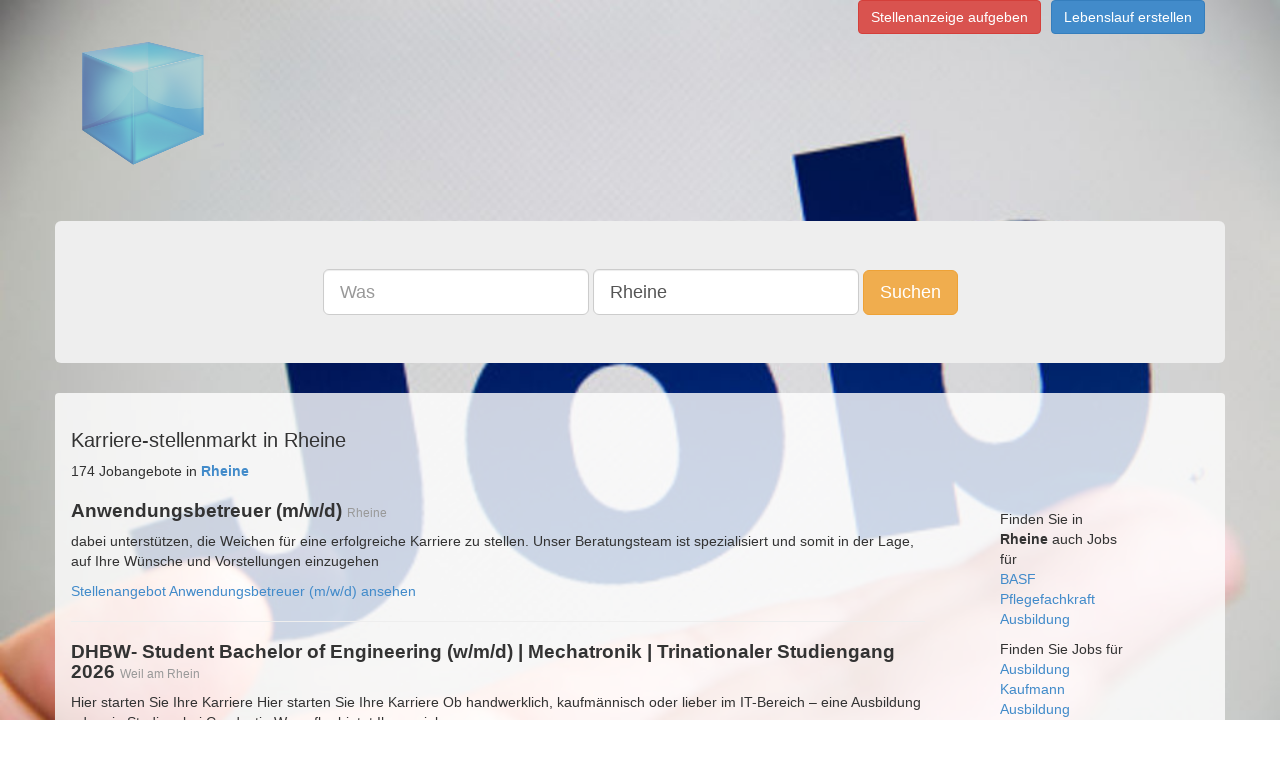

--- FILE ---
content_type: text/html;charset=UTF-8
request_url: https://www.abc-karriere.de/Jobangebote-in-Rheine
body_size: 7694
content:
      <!DOCTYPE html>
<html lang="de">
  <head>
<!-- Google Tag Manager -->
<script>(function(w,d,s,l,i){w[l]=w[l]||[];w[l].push({'gtm.start':
new Date().getTime(),event:'gtm.js'});var f=d.getElementsByTagName(s)[0],
j=d.createElement(s),dl=l!='dataLayer'?'&l='+l:'';j.async=true;j.src=
'https://www.googletagmanager.com/gtm.js?id='+i+dl;f.parentNode.insertBefore(j,f);
})(window,document,'script','dataLayer','GTM-5N3QFW2');</script>
<!-- End Google Tag Manager -->
        <title> Karriere-stellenmarkt in Rheine  </title>
        <meta name="description" content="Sie suchen eine Stelle in Rheine? Finden Sie aktuelle Stellenangebote in Rheine!">
        <meta charset="utf-8">
    <meta http-equiv="X-UA-Compatible" content="IE=edge">
    <meta http-equiv="content-type" content="text/html; charset=utf-8">
    <meta name="viewport" content="width=device-width, initial-scale=1">
	<meta name="author" content="Abc-karriere.de">
	<meta name="content-language" content="deutsch, de, at, ch, german">
	<meta name="keywords" content="Jobs, Karriere, Stellenanzeigen, joboter, Stellenangebote, Festanstellung, Freie Mitarbeit, Arbeit">
	<meta name="revisit-after" content="3 days">
	<meta name="date" content="2016-05-04">
	<meta name="created" content="2016-05-04">
	<meta name="expires" content="3600">
	<meta name="generator" content="Jobboerse Stellenmarkt">
	<meta name="copyright" content="Multiposting Ltd.">
	<meta name="type" content="long distance">
	<meta name="use" content="communications">
	<meta name="resource-type" content="document">
	<meta name="page-topic" content="Jobs und Stellenangebote">
	<meta name="page-typ" content="Jobs und Stellenangebote">
	<meta name="distribution" content="jobs, suchmaschine">
	<meta name="robots" content="index, follow, all">
    <!-- Bootstrap -->
    <link href="/css/bootstrap.min.css" rel="stylesheet">
    <!-- HTML5 Shim and Respond.js IE8 support of HTML5 elements and media queries -->
    <!-- WARNING: Respond.js doesn't work if you view the page via file:// -->
    <!--[if lt IE 9]>
      <script src="/js/html5shiv-3.7.0.js"></script>
      <script src="/js/respond-1.4.2.min.js"></script>
    <![endif]-->
    <link rel="stylesheet" type="text/css" href="/css/main.css" />
  
    <link rel="next" href="/Jobangebote-in-Rheine?pageID=2" />
  <link rel="last" href="/Jobangebote-in-Rheine?pageID=4" />
  <link rel="canonical" href="/Jobangebote-in-Rheine" />
  </head>
  <body>
<!-- Google Tag Manager (noscript) -->
<noscript><iframe src="https://www.googletagmanager.com/ns.html?id=GTM-5N3QFW2"
height="0" width="0" style="display:none;visibility:hidden"></iframe></noscript>
<!-- End Google Tag Manager (noscript) -->
    <div class="container">
      <div class="pull-right">
        <ul class="list-inline">
          <li><a class="btn btn-danger" href="https://anzeigenmanager.com/">Stellenanzeige aufgeben</a></li><li><a href="https://www.stellenmarkt.de/register-bewerber" class="btn btn-primary">Lebenslauf erstellen</a></li>
		          </ul>
      </div>
      <div class="row">
        <div class="">
          <div class="img-logo-container"><a href="/" class="img-logo"><span class="text-hide">Abc-karriere.de</span></a></div>
        </div>
      </div>
      <div class="row" >
        <div class="jumbotron ">
          <div class="row searchsticky" id="sticky-form">
            <div class="text-center">
              <form class="form-inline hidden-xs" method="get" id="search" action="/search">
                <div class="form-group"><input type="text" id="q" value="" placeholder="Was" class="form-control input-lg" name="q" /></div>
                <div class="form-group"><input type="text" id="loc" value="Rheine" placeholder="Wo" class="form-control input-lg" name="loc" /></div>
                <button id="submit" value="Suchen" class="btn btn-warning btn-lg" name="submit">Suchen</button>
              </form>
              <div class="row visible-xs">
                <form class="form-inline visible-xs" method="get" id="search-xs" action="/search">
                  <div class="form-group">
                    <div class="col-xs-5">
                      <input type="text" id="q" value="" placeholder="Was" class="form-control input-sm" name="q" />
                    </div>
                    <div class="col-xs-5">
                      <input type="text" id="loc" value="Rheine" placeholder="Wo" class="form-control input-sm" name="loc" />
                    </div>
                    <div class="col-xs-2">
                      <button id="submit" value="Suchen" class="btn btn-warning btn-sm" name="submit"><span class=" glyphicon glyphicon-search" aria-hidden="true"></span></button>
                    </div>
                  </div>
                </form>
              </div>
            </div>
          </div>
        </div>
      </div>
      <div id="mcontent" class="row">
        <div id="mcontentpanel" class="container panel panel-default">
          <div class="panel-body">
            <div class="">
  <div class="row"><h1>Karriere-stellenmarkt in Rheine</h1></div>
  <div class="row">
    <div class="col-md-9">
      <div class="row">
        174 Jobangebote in <a href="/Jobangebote-in-Rheine"><strong>Rheine</strong></a>
                  <div class="">
  <h2><strong>Anwendungsbetreuer (m/w/d)</strong> <small>Rheine</small></h2>
  <div class="_row">
    <div class="_col-md-10">
                                            <p> dabei unterstützen, die Weichen für eine erfolgreiche Karriere zu stellen. Unser Beratungsteam ist spezialisiert und somit in der Lage, auf Ihre Wünsche und Vorstellungen einzugehen</p>
                  </div>
  </div>
  <a href="https://www.stellenmarkt.de/anzeige26267521.html" rel="nofollow" target="_blank">Stellenangebot Anwendungsbetreuer (m/w/d) ansehen</a>
</div>
<hr/>                  <div class="">
  <h2><strong>DHBW- Student Bachelor of Engineering (w/m/d) | Mechatronik | Trinationaler Studiengang 2026</strong> <small>Weil am Rhein</small></h2>
  <div class="_row">
    <div class="_col-md-10">
                                            <p>Hier starten Sie Ihre Karriere


Hier starten Sie Ihre Karriere


Ob handwerklich, kaufmännisch oder lieber im IT-Bereich – eine Ausbildung oder ein Studium bei Conductix-Wampfler bietet Ihnen viele</p>
                  </div>
  </div>
  <a href="https://recruiting.de.conductix.com/r/z0063rmthhh9itb/DHBW-+Student+Bachelor+of+Engineering+wmd+%7C+Mechatronik+%7C+Trinationaler+Studiengang+2026/79576/Weil+am+Rhein" rel="nofollow" target="_blank">Stellenangebot DHBW- Student Bachelor of Engineering (w/m/d) | Mechatronik | Trinationaler Studiengang 2026 ansehen</a>
</div>
<hr/>                  <div class="">
  <h2><strong>Auszubildenden Konstruktionsmechaniker (w/m/d) 2026</strong> <small>Weil am Rhein</small></h2>
  <div class="_row">
    <div class="_col-md-10">
                                            <p>Hier starten Sie Ihre Karriere


Hier starten Sie Ihre Karriere


Ob handwerklich, kaufmännisch oder lieber im IT-Bereich – eine Ausbildung bei Conductix-Wampfler bietet Ihnen viele Möglichkeiten</p>
                  </div>
  </div>
  <a href="https://recruiting.de.conductix.com/r/z008k09v81l4dpg/Auszubildenden+Konstruktionsmechaniker+wmd+2026/79576/Weil+am+Rhein" rel="nofollow" target="_blank">Stellenangebot Auszubildenden Konstruktionsmechaniker (w/m/d) 2026 ansehen</a>
</div>
<hr/>                  <div class="">
  <h2><strong>Auszubildenden Fachkraft für Lagerlogistik (w/m/d) 2026</strong> <small>Weil am Rhein</small></h2>
  <div class="_row">
    <div class="_col-md-10">
                                            <p>Hier starten Sie Ihre Karriere


Hier starten Sie Ihre Karriere


Ob handwerklich, kaufmännisch oder lieber im IT-Bereich – eine Ausbildung bei Conductix-Wampfler bietet Ihnen viele Möglichkeiten</p>
                  </div>
  </div>
  <a href="https://recruiting.de.conductix.com/r/z02bvgr1p3qwrpg/Auszubildenden+Fachkraft+f%C3%BCr+Lagerlogistik+wmd+2026/79576/Weil+am+Rhein" rel="nofollow" target="_blank">Stellenangebot Auszubildenden Fachkraft für Lagerlogistik (w/m/d) 2026 ansehen</a>
</div>
<hr/>                  <div class="">
  <h2><strong>DHBW- Student Bachelor of Engineering (w/m/d) | Wirtschaftsingenieurwesen 2026</strong> <small>Weil am Rhein</small></h2>
  <div class="_row">
    <div class="_col-md-10">
                                            <p>Hier starten Sie Ihre Karriere


Hier starten Sie Ihre Karriere


Ob handwerklich, kaufmännisch oder lieber im IT-Bereich – eine Ausbildung oder ein Studium bei Conductix-Wampfler bietet Ihnen viele</p>
                  </div>
  </div>
  <a href="https://recruiting.de.conductix.com/r/z10ojuyh8bh14sb/DHBW-+Student+Bachelor+of+Engineering+wmd+%7C+Wirtschaftsingenieurwesen+2026/79576/Weil+am+Rhein" rel="nofollow" target="_blank">Stellenangebot DHBW- Student Bachelor of Engineering (w/m/d) | Wirtschaftsingenieurwesen 2026 ansehen</a>
</div>
<hr/>                  <div class="">
  <h2><strong>DHBW- Student Bachelor of Engineering (w/m/d) | Maschinenbau 2026</strong> <small>Weil am Rhein</small></h2>
  <div class="_row">
    <div class="_col-md-10">
                                            <p>Hier starten Sie Ihre Karriere


Hier starten Sie Ihre Karriere


Ob handwerklich, kaufmännisch oder lieber im IT-Bereich – eine Ausbildung oder ein Studium bei Conductix-Wampfler bietet Ihnen viele</p>
                  </div>
  </div>
  <a href="https://recruiting.de.conductix.com/r/z02ifs3xo3m957m/DHBW-+Student+Bachelor+of+Engineering+wmd+%7C+Maschinenbau+2026/79576/Weil+am+Rhein" rel="nofollow" target="_blank">Stellenangebot DHBW- Student Bachelor of Engineering (w/m/d) | Maschinenbau 2026 ansehen</a>
</div>
<hr/>                  <div class="">
  <h2><strong>Auszubildenden Zerspanungsmechaniker (w/m/d) 2026</strong> <small>Weil am Rhein</small></h2>
  <div class="_row">
    <div class="_col-md-10">
                                            <p>Hier starten Sie Ihre Karriere


Hier starten Sie Ihre Karriere


Ob handwerklich, kaufmännisch oder lieber im IT-Bereich – eine Ausbildung bei Conductix-Wampfler bietet Ihnen viele Möglichkeiten</p>
                  </div>
  </div>
  <a href="https://recruiting.de.conductix.com/r/z10hqa0gr6oamkl/Auszubildenden+Zerspanungsmechaniker+wmd+2026/79576/Weil+am+Rhein" rel="nofollow" target="_blank">Stellenangebot Auszubildenden Zerspanungsmechaniker (w/m/d) 2026 ansehen</a>
</div>
<hr/>                  <div class="">
  <h2><strong>Auszubildenden Technische/r Produktdesigner/in (w/m/d) 2026</strong> <small>Weil am Rhein</small></h2>
  <div class="_row">
    <div class="_col-md-10">
                                            <p>Hier starten Sie Ihre Karriere


Hier starten Sie Ihre Karriere


Ob handwerklich, kaufmännisch oder lieber im IT-Bereich – eine Ausbildung bei Conductix-Wampfler bietet Ihnen viele Möglichkeiten</p>
                  </div>
  </div>
  <a href="https://recruiting.de.conductix.com/r/z129db1impnep3r/Auszubildenden+Technischer+Produktdesignerin+wmd+2026/79576/Weil+am+Rhein" rel="nofollow" target="_blank">Stellenangebot Auszubildenden Technische/r Produktdesigner/in (w/m/d) 2026 ansehen</a>
</div>
<hr/>                  <div class="">
  <h2><strong>DHBW- Student Bachelor of Science (w/m/d) Fachrichtung Wirtschaftsinformatik - Application Management 2026</strong> <small>Weil am Rhein</small></h2>
  <div class="_row">
    <div class="_col-md-10">
                                            <p> Gruppe in mehr als 50 Ländern vertreten.

Hier starten Sie Ihre Karriere



Ob handwerklich, kaufmännisch oder lieber im IT-Bereich – eine Ausbildung oder ein Studium bei Conductix-Wampfler bietet</p>
                  </div>
  </div>
  <a href="https://recruiting.de.conductix.com/r/z117lpi65g8jwmn/DHBW-+Student+Bachelor+of+Science+wmd+Fachrichtung+Wirtschaftsinformatik+-+Application+Management+2026/79576/Weil+am+Rhein" rel="nofollow" target="_blank">Stellenangebot DHBW- Student Bachelor of Science (w/m/d) Fachrichtung Wirtschaftsinformatik - Application Management 2026 ansehen</a>
</div>
<hr/>                  <div class="">
  <h2><strong>Anwendungsbetreuer (m/w/d)</strong> <small>Rheine</small></h2>
  <div class="_row">
    <div class="_col-md-10">
                                            <p> dabei unterstützen, die Weichen für eine erfolgreiche Karriere zu stellen. Unser Beratungsteam ist spezialisiert und somit in der Lage, auf Ihre Wünsche und Vorstellungen einzugehen</p>
                  </div>
  </div>
  <a href="https://www.hays.de/jobsuche/t01?prospectId=7c3a4b87-fffd-4233-ba7c-20aa3f9abf56" rel="nofollow" target="_blank">Stellenangebot Anwendungsbetreuer (m/w/d) ansehen</a>
</div>
<hr/>                  <div class="">
  <h2><strong>Verfahrensmechaniker (gn) Kunststoff</strong> <small>Rheine</small></h2>
  <div class="_row">
    <div class="_col-md-10">
                                            <p>) Kunststofftechnik. Werden Sie Teil unseres dynamischen Teams und starten Sie Ihre Karriere in einem innovativen Umfeld, in dem Ihre Fähigkeiten geschätzt werden.

Unser Angebot an Sie:


Bei uns erhalten</p>
                  </div>
  </div>
  <a href="https://www.manpower.de/de/job/aWJHc4AXMfB56cNk8e@3tAAAAIY?utm_source=stellenmarktde_netzwerk&amp;jobreference=pfs_VhJD6AopKkoAAG8tW8AAABF_aWJHc4AXMfB56cNk8e@3tAAAAIY" rel="nofollow" target="_blank">Stellenangebot Verfahrensmechaniker (gn) Kunststoff ansehen</a>
</div>
<hr/>                  <div class="">
  <h2><strong>Fachlagerist m/w/d</strong> <small>Rheine</small></h2>
  <div class="_row">
    <div class="_col-md-10">
                                            <p> zu arbeitenStarte deine Karriere! Klicke einfach &quot;JETZT BEWERBEN&quot;! 

Du hast Fragen? Kontaktiere Pascal per WhatsApp (0171-4794274), schreib eine Mail (celle@activenow-jobs.de) oder ruf an (05141-2995560), ganz</p>
                  </div>
  </div>
  <a href="https://activenow-jobs.de/stellenangebot/external/aXCerZcIat3lVaAbzG9maQAABdc?jobboard=stellenmarktde_netzwerk&amp;jobreference=pfs_XO4kPH8AAQEAAAsQCeQAAAAL_aXCerZcIat3lVaAbzG9maQAABdc" rel="nofollow" target="_blank">Stellenangebot Fachlagerist m/w/d ansehen</a>
</div>
<hr/>                  <div class="">
  <h2><strong>Monteur (m/w/d) – Bereich Baumaschinen Customizing</strong> <small>Stockstadt am Rhein</small></h2>
  <div class="_row">
    <div class="_col-md-10">
                                            <p> karriere@kiesel.net Moritz Seybel Recruiting T +49 751 50 04 0 karriere@kiesel.net Wir bevorzugen die Bewerbung über unser Bewerbungsformular. Alternativ können Sie sich auch per Video über WhatsApp Business</p>
                  </div>
  </div>
  <a href="https://www.stellenmarkt.de/anzeige26231544.html" rel="nofollow" target="_blank">Stellenangebot Monteur (m/w/d) – Bereich Baumaschinen Customizing ansehen</a>
</div>
<hr/>                  <div class="">
  <h2><strong>Duales Studium BWL - Handel (B.A.) für 2026 (m/w/d)</strong> <small>Stockstadt am Rhein</small></h2>
  <div class="_row">
    <div class="_col-md-10">
                                            <p> Ausbildungsvergütung: 1. Lehrjahr: 1.050,00 € 2. Lehrjahr: 1.100,00 € 3. Lehrjahr: 1.150,00 € Unsere Benefits Kostenlose Unterbringung Karriere Coaching Abschlussfeier Mitarbeit an Projekten Übernahme</p>
                  </div>
  </div>
  <a href="https://www.stellenmarkt.de/anzeige26238228.html" rel="nofollow" target="_blank">Stellenangebot Duales Studium BWL - Handel (B.A.) für 2026 (m/w/d) ansehen</a>
</div>
<hr/>                  <div class="">
  <h2><strong>Ausbildung zum/r Kaufmann/-frau im Groß- und Außenhandelsmanagement für 2026 (m/w/d)</strong> <small>Stockstadt am Rhein</small></h2>
  <div class="_row">
    <div class="_col-md-10">
                                            <p> Benefits Kostenlose Unterbringung Karriere Coaching Abschlussfeier Mitarbeit an Projekten Übernahme der Studiengebühren Kompetente Ausbilder Digitales Lernen Onboarding: Kiesel Azubi Days Hast Du Fragen</p>
                  </div>
  </div>
  <a href="https://www.stellenmarkt.de/anzeige26238465.html" rel="nofollow" target="_blank">Stellenangebot Ausbildung zum/r Kaufmann/-frau im Groß- und Außenhandelsmanagement für 2026 (m/w/d) ansehen</a>
</div>
<hr/>                  <div class="">
  <h2><strong>Trainee Vertrieb (m/w/d)</strong> <small>Stockstadt am Rhein</small></h2>
  <div class="_row">
    <div class="_col-md-10">
                                            <p> Wissen im Vertrieb aufzubauen und deine Fähigkeiten weiterzuentwickeln. In unserem Traineeprogramm wirst du umfassend auf eine erfolgreiche Karriere im Vertrieb vorbereitet. Von der Analyse des Marktes</p>
                  </div>
  </div>
  <a href="https://www.stellenmarkt.de/anzeige26272074.html" rel="nofollow" target="_blank">Stellenangebot Trainee Vertrieb (m/w/d) ansehen</a>
</div>
<hr/>                  <div class="">
  <h2><strong>(Senior) Product Manager (m/w/d)</strong> <small>Monheim am Rhein</small></h2>
  <div class="_row">
    <div class="_col-md-10">
                                            <p> ausschreiben. Die hohe Personalnachfrage eröffnet spannende Möglichkeiten für engagierte Fach- und Führungskräfte, um sich beruflich zu entwickeln und an der eigenen Karriere zu arbeiten. Als spezialisierte</p>
                  </div>
  </div>
  <a href="https://www.stellenmarkt.de/anzeige26226735.html" rel="nofollow" target="_blank">Stellenangebot (Senior) Product Manager (m/w/d) ansehen</a>
</div>
<hr/>                  <div class="">
  <h2><strong>Duales Studium Wirtschaftsingenieurwesen - Maschinenbau - Technischer Vertrieb (B.Eng.) für 2026 (m/w/d)</strong> <small>Stockstadt am Rhein</small></h2>
  <div class="_row">
    <div class="_col-md-10">
                                            <p>: 1.150,00 € Unsere Benefits Kostenlose Unterbringung Karriere Coaching Abschlussfeier Mitarbeit an Projekten Übernahme der Studiengebühren Kompetente Ausbilder Digitales Lernen Onboarding: Kiesel Azubi Days</p>
                  </div>
  </div>
  <a href="https://www.stellenmarkt.de/anzeige26238464.html" rel="nofollow" target="_blank">Stellenangebot Duales Studium Wirtschaftsingenieurwesen - Maschinenbau - Technischer Vertrieb (B.Eng.) für 2026 (m/w/d) ansehen</a>
</div>
<hr/>                  <div class="">
  <h2><strong>Vorführer / Baumaschinenführer (m/w/d)</strong> <small>Stockstadt am Rhein</small></h2>
  <div class="_row">
    <div class="_col-md-10">
                                            <p> Zertifizierung Moderne Servicefahrzeuge Haben Sie Fragen? Anna-Patricia Limberg Recruiting T +49 751 50 04 0 karriere@kiesel.net Moritz Seybel Recruiting T +49 751 50 04 0 karriere@kiesel.net Wir bevorzugen</p>
                  </div>
  </div>
  <a href="https://www.stellenmarkt.de/anzeige26251037.html" rel="nofollow" target="_blank">Stellenangebot Vorführer / Baumaschinenführer (m/w/d) ansehen</a>
</div>
<hr/>                  <div class="">
  <h2><strong>Aushilfe im Bereich Eventlocation (m/w/d)</strong> <small>Stockstadt am Rhein</small></h2>
  <div class="_row">
    <div class="_col-md-10">
                                            <p> Haben Sie Fragen? Anna-Patricia Limberg Recruiting T +49 751 50 04 0 karriere@kiesel.net Moritz Seybel Recruiting T +49 751 50 04 0 karriere@kiesel.net Wir bevorzugen die Bewerbung über unser Bewerbungsformular</p>
                  </div>
  </div>
  <a href="https://www.stellenmarkt.de/anzeige26260261.html" rel="nofollow" target="_blank">Stellenangebot Aushilfe im Bereich Eventlocation (m/w/d) ansehen</a>
</div>
<hr/>                  <div class="">
  <h2><strong>Teamleiter (m/w/d) Garantieabteilung</strong> <small>Stockstadt am Rhein</small></h2>
  <div class="_row">
    <div class="_col-md-10">
                                            <p>-Patricia Limberg Recruiting T +49 751 50 04 0 karriere@kiesel.net Moritz Seybel Recruiting T +49 751 50 04 0 karriere@kiesel.net Wir bevorzugen die Bewerbung über unser Bewerbungsformular. Alternativ</p>
                  </div>
  </div>
  <a href="https://www.stellenmarkt.de/anzeige26254260.html" rel="nofollow" target="_blank">Stellenangebot Teamleiter (m/w/d) Garantieabteilung ansehen</a>
</div>
<hr/>                  <div class="">
  <h2><strong>Kaufmännischer Mitarbeiter (m/w/d) Aftersales</strong> <small>Stockstadt am Rhein</small></h2>
  <div class="_row">
    <div class="_col-md-10">
                                            <p> karriere@kiesel.net Moritz Seybel Recruiting T +49 751 50 04 0 karriere@kiesel.net Wir bevorzugen die Bewerbung über unser Bewerbungsformular. Alternativ können Sie sich auch per Video über WhatsApp Business</p>
                  </div>
  </div>
  <a href="https://www.stellenmarkt.de/anzeige26256034.html" rel="nofollow" target="_blank">Stellenangebot Kaufmännischer Mitarbeiter (m/w/d) Aftersales ansehen</a>
</div>
<hr/>                  <div class="">
  <h2><strong>Duales Studium Messe-, Kongress- und Eventmanagement</strong> <small>Stockstadt am Rhein</small></h2>
  <div class="_row">
    <div class="_col-md-10">
                                            <p>: 1.100,00 € 3. Lehrjahr: 1.150,00 € Unsere Benefits Kostenlose Unterbringung Karriere Coaching Abschlussfeier Mitarbeit an Projekten Übernahme der Studiengebühren Kompetente Ausbilder Digitales Lernen</p>
                  </div>
  </div>
  <a href="https://www.stellenmarkt.de/anzeige26270630.html" rel="nofollow" target="_blank">Stellenangebot Duales Studium Messe-, Kongress- und Eventmanagement ansehen</a>
</div>
<hr/>                  <div class="">
  <h2><strong>Servicetechniker (m/w/d) im Innen- und Außendienst</strong> <small>Stockstadt am Rhein</small></h2>
  <div class="_row">
    <div class="_col-md-10">
                                            <p> Recruiting T +49 751 50 04 0 karriere@kiesel.net Moritz Seybel Recruiting T +49 751 50 04 0 karriere@kiesel.net Wir bevorzugen die Bewerbung über unser Bewerbungsformular. Alternativ können Sie sich auch per</p>
                  </div>
  </div>
  <a href="https://www.stellenmarkt.de/anzeige26159299.html" rel="nofollow" target="_blank">Stellenangebot Servicetechniker (m/w/d) im Innen- und Außendienst ansehen</a>
</div>
<hr/>                  <div class="">
  <h2><strong>Werkstattmonteur (m/w/d)</strong> <small>Stockstadt am Rhein</small></h2>
  <div class="_row">
    <div class="_col-md-10">
                                            <p>) Haben Sie Fragen? Anna-Patricia Limberg Recruiting T +49 751 50 04 0 karriere@kiesel.net Moritz Seybel Recruiting T +49 751 50 04 0 karriere@kiesel.net Wir bevorzugen die Bewerbung über unser Bewerbungsformular</p>
                  </div>
  </div>
  <a href="https://www.stellenmarkt.de/anzeige26206408.html" rel="nofollow" target="_blank">Stellenangebot Werkstattmonteur (m/w/d) ansehen</a>
</div>
<hr/>                  <div class="">
  <h2><strong>Sales Manager Event (m/w/d)</strong> <small>Stockstadt am Rhein</small></h2>
  <div class="_row">
    <div class="_col-md-10">
                                            <p> (privat &amp; geschäftlich) Parkplätze Urlaubsanspruch 30 Tage Akademie Kurze Entscheidungswege Haben Sie Fragen? Anna-Patricia Limberg Recruiting T +49 751 50 04 0 karriere@kiesel.net Moritz Seybel Recruiting</p>
                  </div>
  </div>
  <a href="https://www.stellenmarkt.de/anzeige26130121.html" rel="nofollow" target="_blank">Stellenangebot Sales Manager Event (m/w/d) ansehen</a>
</div>
<hr/>                  <div class="">
  <h2><strong>Gruppenleiter Commercial Contract Manager</strong> <small>Boppard, Rhein</small></h2>
  <div class="_row">
    <div class="_col-md-10">
                                            <p>Karriere mit Mehrwert – Deine Benefits Attraktives Gehaltspaket Tarifvertrag Metall- und Elektroindustrie Betriebliche Altersvorsorge 30 Urlaubstage, verschiedene Sonderfreistellungen, Flexible</p>
                  </div>
  </div>
  <a href="https://www.stellenmarkt.de/anzeige26275232.html" rel="nofollow" target="_blank">Stellenangebot Gruppenleiter Commercial Contract Manager ansehen</a>
</div>
<hr/>                  <div class="">
  <h2><strong>Ausbildung zum Kaufmann im Einzelhandel (m/w/d) - Schwerpunkt Zoofachhandel</strong> <small>Weil am Rhein, DE</small></h2>
  <div class="_row">
    <div class="_col-md-10">
                                            <p> Karriere- und Qualifizierungsmöglichkeiten in der gesamten Dehner-Gruppe. Mehr als ein grüner Daumen – Dein Profil in der Ausbildung zum Kaufmann im Einzelhandel (m/w/d) – Schwerpunkt Zoofachhandel: Du hast</p>
                  </div>
  </div>
  <a href="https://www.stellenmarkt.de/anzeige26229759.html" rel="nofollow" target="_blank">Stellenangebot Ausbildung zum Kaufmann im Einzelhandel (m/w/d) - Schwerpunkt Zoofachhandel ansehen</a>
</div>
<hr/>                  <div class="">
  <h2><strong>Ausbildung zum Kaufmann im Einzelhandel (m/w/d) - Schwerpunkt Garten-Center</strong> <small>Weil am Rhein, DE</small></h2>
  <div class="_row">
    <div class="_col-md-10">
                                            <p>. Rosige Aussichten: Nach Deinem erfolgreichen Abschluss erwarten Dich in Deinem beruflichen Zuhause diverse Karriere- und Qualifizierungsmöglichkeiten in der gesamten Dehner-Gruppe. Mehr als ein grüner</p>
                  </div>
  </div>
  <a href="https://www.stellenmarkt.de/anzeige26229761.html" rel="nofollow" target="_blank">Stellenangebot Ausbildung zum Kaufmann im Einzelhandel (m/w/d) - Schwerpunkt Garten-Center ansehen</a>
</div>
<hr/>                  <div class="">
  <h2><strong>SPS-Programmierer (m/w/d)</strong> <small>Koblenz am Rhein</small></h2>
  <div class="_row">
    <div class="_col-md-10">
                                            <p>Moderne Rahmenbedingungen für Ihre Karriere Attraktives Jahresgehalt ab 50.000 € mit weiteren Benefits Eigenverantwortlicher Gestaltungsspielraum Umfangreiche Weiterbildungen für technische</p>
                  </div>
  </div>
  <a href="https://www.stellenmarkt.de/anzeige26266951.html" rel="nofollow" target="_blank">Stellenangebot SPS-Programmierer (m/w/d) ansehen</a>
</div>
<hr/>                  <div class="">
  <h2><strong>Leiter technische Projekte/Stellvertretender Leiter Technik (m/w/d)</strong> <small>Monheim am Rhein</small></h2>
  <div class="_row">
    <div class="_col-md-10">
                                            <p> Weiterbildungsbereitschaft Bei UNIFERM erwartet dich die perfekte Rezeptur für deine Karriere: Verantwortung von Anfang an : Du übernimmst eine Aufgabe mit echtem Gestaltungsspielraum und kannst eigene Ideen einbringen</p>
                  </div>
  </div>
  <a href="https://www.stellenmarkt.de/anzeige26262229.html" rel="nofollow" target="_blank">Stellenangebot Leiter technische Projekte/Stellvertretender Leiter Technik (m/w/d) ansehen</a>
</div>
<hr/>                  <div class="">
  <h2><strong>Bachelor-/Masterarbeit im Bereich Elektrotechnik</strong> <small>Monheim am Rhein</small></h2>
  <div class="_row">
    <div class="_col-md-10">
                                            <p> drehzahlveränderbarer Antriebe Selbstständige und strukturierte Arbeitsweise Bei UNIFERM erwartet dich die perfekte Rezeptur für deine Karriere: Lernen mit echtem Praxisbezug : Du arbeitest an konkreten Aufgaben</p>
                  </div>
  </div>
  <a href="https://www.stellenmarkt.de/anzeige26261939.html" rel="nofollow" target="_blank">Stellenangebot Bachelor-/Masterarbeit im Bereich Elektrotechnik ansehen</a>
</div>
<hr/>                  <div class="">
  <h2><strong>Projektleiter Lebensmittelproduktion/Stellvertretender Werksleiter (m/w/d)</strong> <small>Monheim am Rhein</small></h2>
  <div class="_row">
    <div class="_col-md-10">
                                            <p> Bei UNIFERM erwartet dich die perfekte Rezeptur für deine Karriere: Verantwortung von Anfang an : Du übernimmst eine Aufgabe mit echtem Gestaltungsspielraum und kannst eigene Ideen einbringen Schnelle Wege</p>
                  </div>
  </div>
  <a href="https://www.stellenmarkt.de/anzeige26261938.html" rel="nofollow" target="_blank">Stellenangebot Projektleiter Lebensmittelproduktion/Stellvertretender Werksleiter (m/w/d) ansehen</a>
</div>
<hr/>                  <div class="">
  <h2><strong>Tierpfleger (m/w/d)</strong> <small>Weil am Rhein, DE</small></h2>
  <div class="_row">
    <div class="_col-md-10">
                                            <p> Befristet bis: 31.12.2026 Ansprechpartner/-in Kevin Junglewitz +49 (9090) 77 - 7274 karriere@dehner.de</p>
                  </div>
  </div>
  <a href="https://www.stellenmarkt.de/anzeige26271378.html" rel="nofollow" target="_blank">Stellenangebot Tierpfleger (m/w/d) ansehen</a>
</div>
<hr/>                  <div class="">
  <h2><strong>Pflegepädagoge / Medizinpädagoge (m/w/d)</strong> <small>Ludwigshafen am Rhein</small></h2>
  <div class="_row">
    <div class="_col-md-10">
                                            <p> Sie Ihre Karriere an unserer neuen Pflegeschule in Ludwigshafen und gestalten Sie gemeinsam mit uns die Zukunft der apm aktiv mit!

Wir wissen, wie wertvoll Ihr Engagement ist! Für anerkannte Pflegepädagog*innen</p>
                  </div>
  </div>
  <a href="https://apm-deutschland.softgarden.io/job/57792573/Pflegep%C3%A4dagoge-Medizinp%C3%A4dagoge-m-w-d-?l=de" rel="nofollow" target="_blank">Stellenangebot Pflegepädagoge / Medizinpädagoge (m/w/d) ansehen</a>
</div>
<hr/>                  <div class="">
  <h2><strong>Pflegepädagoge (m/w/d) mit Willkommensbonus</strong> <small>Ludwigshafen am Rhein</small></h2>
  <div class="_row">
    <div class="_col-md-10">
                                            <p> Sie Ihre Karriere an unserer neuen Pflegeschule und gestalten Sie gemeinsam mit uns die Zukunft der apm aktiv mit!

Wir wissen, wie wertvoll Ihr Engagement ist! Für anerkannte Pflegepädagog*innen mit Masterabschluss</p>
                  </div>
  </div>
  <a href="https://apm-deutschland.softgarden.io/job/59999020/Pflegep%C3%A4dagoge-m-w-d-mit-Willkommensbonus?l=de" rel="nofollow" target="_blank">Stellenangebot Pflegepädagoge (m/w/d) mit Willkommensbonus ansehen</a>
</div>
<hr/>                  <div class="">
  <h2><strong>Projektleiter Lebensmittelproduktion/Stellvertretender Werksleiter (m/w/d)</strong> <small>Monheim am Rhein</small></h2>
  <div class="_row">
    <div class="_col-md-10">
                                            <p>

Bei UNIFERM erwartet dich die perfekte Rezeptur für deine Karriere:

Verantwortung von Anfang an: Du übernimmst eine Aufgabe mit echtem Gestaltungsspielraum und kannst eigene Ideen einbringen Schnelle Wege</p>
                  </div>
  </div>
  <a href="https://karriere.uniferm.de/Projektleiter-LebensmittelproduktionStellvertretender-Werk-de-j68.html" rel="nofollow" target="_blank">Stellenangebot Projektleiter Lebensmittelproduktion/Stellvertretender Werksleiter (m/w/d) ansehen</a>
</div>
<hr/>                  <div class="">
  <h2><strong>Bachelor-/Masterarbeit im Bereich Elektrotechnik</strong> <small>Monheim am Rhein</small></h2>
  <div class="_row">
    <div class="_col-md-10">
                                            <p> von Vorteil) Grundkenntnisse drehzahlveränderbarer Antriebe Selbstständige und strukturierte Arbeitsweise

Bei UNIFERM erwartet dich die perfekte Rezeptur für deine Karriere:

Lernen mit echtem Praxisbezug</p>
                  </div>
  </div>
  <a href="https://karriere.uniferm.de/Bachelor-Masterarbeit-im-Bereich-Elektrotechnik-de-j69.html" rel="nofollow" target="_blank">Stellenangebot Bachelor-/Masterarbeit im Bereich Elektrotechnik ansehen</a>
</div>
<hr/>                  <div class="">
  <h2><strong>Leiter technische Projekte/Stellvertretender Leiter Technik (m/w/d)</strong> <small>Monheim am Rhein</small></h2>
  <div class="_row">
    <div class="_col-md-10">
                                            <p> Weiterbildungsbereitschaft

Bei UNIFERM erwartet dich die perfekte Rezeptur für deine Karriere:

Verantwortung von Anfang an: Du übernimmst eine Aufgabe mit echtem Gestaltungsspielraum und kannst eigene Ideen einbringen</p>
                  </div>
  </div>
  <a href="https://karriere.uniferm.de/Leiter-technische-ProjekteStellvertretender-Leiter-Technik-de-j70.html" rel="nofollow" target="_blank">Stellenangebot Leiter technische Projekte/Stellvertretender Leiter Technik (m/w/d) ansehen</a>
</div>
<hr/>                  <div class="">
  <h2><strong>SPS-Programmierer (m/w/d)</strong> <small>Koblenz am Rhein</small></h2>
  <div class="_row">
    <div class="_col-md-10">
                                            <p>Moderne Rahmenbedingungen für Ihre Karriere
Attraktives Jahresgehalt ab 50.000 € mit weiteren BenefitsEigenverantwortlicher GestaltungsspielraumUmfangreiche Weiterbildungen für technische</p>
                  </div>
  </div>
  <a href="https://www.armon.de/stellenangebote/job/534003/sps-programmierer-m-w-d/" rel="nofollow" target="_blank">Stellenangebot SPS-Programmierer (m/w/d) ansehen</a>
</div>
<hr/>                  <div class="">
  <h2><strong>Gruppenleiter Commercial Contract Manager</strong> <small>Boppard, Rhein</small></h2>
  <div class="_row">
    <div class="_col-md-10">
                                            <p>Karriere mit Mehrwert – Deine Benefits
Attraktives Gehaltspaket Tarifvertrag Metall- und ElektroindustrieBetriebliche Altersvorsorge30 Urlaubstage, verschiedene Sonderfreistellungen, Flexible</p>
                  </div>
  </div>
  <a href="https://www.armon.de/stellenangebote/job/534610/gruppenleiter-commercial-contract-manager/" rel="nofollow" target="_blank">Stellenangebot Gruppenleiter Commercial Contract Manager ansehen</a>
</div>
<hr/>                  <div class="">
  <h2><strong>Selbständiger oder angestellter Kundenberater (w/m/d)</strong> <small>Emmerich am Rhein</small></h2>
  <div class="_row">
    <div class="_col-md-10">
                                            <p>Über uns

Immer da, immer nah: Wir sind die Provinzial. Ein sicheres Zuhause für deine Karriere und ein starker Partner. Unsere 1300 Agenturen sorgen für individuelle Beratung, echte Kundennähe</p>
                  </div>
  </div>
  <a href="https://provinzial-karriereportal.mein-check-in.de/detail/0526b134-8e54-11ec-97c1-005056a97e4b" rel="nofollow" target="_blank">Stellenangebot Selbständiger oder angestellter Kundenberater (w/m/d) ansehen</a>
</div>
<hr/>                  <div class="">
  <h2><strong>Ausbildung zum Kaufmann für Versicherungen und Finanzanlagen 2026 (m/w/d)</strong> <small>Emmerich am Rhein</small></h2>
  <div class="_row">
    <div class="_col-md-10">
                                            <p>Über uns

Immer da, immer nah: Wir sind die Provinzial. Ein sicheres Zuhause für deine Karriere und ein starker Partner. Unsere 1300 Agenturen sorgen für individuelle Beratung, echte Kundennähe</p>
                  </div>
  </div>
  <a href="https://provinzial-karriereportal.mein-check-in.de/detail/6a5eac58-8e55-11ec-97c1-005056a97e4b" rel="nofollow" target="_blank">Stellenangebot Ausbildung zum Kaufmann für Versicherungen und Finanzanlagen 2026 (m/w/d) ansehen</a>
</div>
<hr/>                  <div class="">
  <h2><strong>Agentur-Innendienstmitarbeiter (w/m/d) in Teilzeit</strong> <small>Linz am Rhein</small></h2>
  <div class="_row">
    <div class="_col-md-10">
                                            <p>Über uns
Immer da, immer nah: Wir sind die Provinzial. Ein sicheres Zuhause für deine Karriere und ein starker Partner. Unsere 1300 Agenturen sorgen für individuelle Beratung, echte Kundennähe</p>
                  </div>
  </div>
  <a href="https://provinzial-karriereportal.mein-check-in.de/detail/17424ec4-b0a0-11ef-91fa-005056a97e4b" rel="nofollow" target="_blank">Stellenangebot Agentur-Innendienstmitarbeiter (w/m/d) in Teilzeit ansehen</a>
</div>
<hr/>                  <div class="">
  <h2><strong>Ausbildung zum Kaufmann im Einzelhandel (m/w/d) - Schwerpunkt Zoofachhandel</strong> <small>Weil am Rhein, DE</small></h2>
  <div class="_row">
    <div class="_col-md-10">
                                            <p> Karriere- und Qualifizierungsmöglichkeiten in der gesamten Dehner-Gruppe.

Mehr als ein grüner Daumen – Dein Profil in der Ausbildung zum Kaufmann im Einzelhandel (m/w/d) – Schwerpunkt Zoofachhandel</p>
                  </div>
  </div>
  <a href="https://www.dehner.de/jobs/karriere-storys/dehnerjobs/ausbildung-zum-kaufmann-im-einzelhandel-m-w-d-schwerpunkt-zoofachhandel-9113/" rel="nofollow" target="_blank">Stellenangebot Ausbildung zum Kaufmann im Einzelhandel (m/w/d) - Schwerpunkt Zoofachhandel ansehen</a>
</div>
<hr/>                  <div class="">
  <h2><strong>Ausbildung zum Kaufmann im Einzelhandel (m/w/d) - Schwerpunkt Garten-Center</strong> <small>Weil am Rhein, DE</small></h2>
  <div class="_row">
    <div class="_col-md-10">
                                            <p> Vertrauen.Rosige Aussichten: Nach Deinem erfolgreichen Abschluss erwarten Dich in Deinem beruflichen Zuhause diverse Karriere- und Qualifizierungsmöglichkeiten in der gesamten Dehner-Gruppe.

Mehr als ein grüner</p>
                  </div>
  </div>
  <a href="https://www.dehner.de/jobs/karriere-storys/dehnerjobs/ausbildung-zum-kaufmann-im-einzelhandel-m-w-d-schwerpunkt-garten-center-9112/" rel="nofollow" target="_blank">Stellenangebot Ausbildung zum Kaufmann im Einzelhandel (m/w/d) - Schwerpunkt Garten-Center ansehen</a>
</div>
<hr/>                  <div class="">
  <h2><strong>Tierpfleger (m/w/d)</strong> <small>Weil am Rhein, DE</small></h2>
  <div class="_row">
    <div class="_col-md-10">
                                            <p> könnenTeilzeit: 25 Std./WocheBefristet bis: 31.12.2026 



Ansprechpartner/-in

Kevin Junglewitz




+49 (9090) 77 - 7274

karriere@dehner.de</p>
                  </div>
  </div>
  <a href="https://www.dehner.de/jobs/karriere-storys/dehnerjobs/tierpfleger-m-w-d-9427/" rel="nofollow" target="_blank">Stellenangebot Tierpfleger (m/w/d) ansehen</a>
</div>
<hr/>                  <div class="">
  <h2><strong>Standortleitung (m/w/d)</strong> <small>Ludwigshafen am Rhein</small></h2>
  <div class="_row">
    <div class="_col-md-10">
                                            <p> mit Ihrem Lebenslauf und Ihrem Motivationsschreiben!


Wir bieten

Eine strukturierte Ausbildung in den Zentren als Start in Ihre Karriere in der Nanz medico

Die Entwicklung zur Führungskraft mit großer</p>
                  </div>
  </div>
  <a href="https://jobs.zar.de/job-standortleitung-m-w-d-ludwigshafen-am-rhein-7623.html" rel="nofollow" target="_blank">Stellenangebot Standortleitung (m/w/d) ansehen</a>
</div>
<hr/>                  <div class="">
  <h2><strong>(Senior) Product Manager (m/w/d)</strong> <small>Monheim am Rhein</small></h2>
  <div class="_row">
    <div class="_col-md-10">
                                            <p> ausschreiben. Die hohe Personalnachfrage eröffnet spannende Möglichkeiten für engagierte Fach- und Führungskräfte, um sich beruflich zu entwickeln und an der eigenen Karriere zu arbeiten. Als spezialisierte</p>
                  </div>
  </div>
  <a href="https://www.hays.de/jobsuche/t01?prospectId=aab00e67-55f2-40b5-bac0-81f15c4f0005" rel="nofollow" target="_blank">Stellenangebot (Senior) Product Manager (m/w/d) ansehen</a>
</div>
<hr/>                  <div class="">
  <h2><strong>Servicetechniker (m/w/d) im Innen- und Außendienst</strong> <small>Stockstadt am Rhein</small></h2>
  <div class="_row">
    <div class="_col-md-10">
                                            <p> Limberg Recruiting  T +49 751 50 04 0  karriere@kiesel.net



Moritz Seybel Recruiting  T +49 751 50 04 0  karriere@kiesel.net


Wir bevorzugen die Bewerbung über unser Bewerbungsformular.

Alternativ</p>
                  </div>
  </div>
  <a href="https://www.kiesel.net/de/karriere/Servicetechniker%2520%2528m/w/d%2529%2520im%2520Innen-%2520und%2520Au%25C3%259Fendienst/437072473" rel="nofollow" target="_blank">Stellenangebot Servicetechniker (m/w/d) im Innen- und Außendienst ansehen</a>
</div>
<hr/>              </div>
        <div class="row">
    <ul class="pagination"><li class="active"><span><b>1</b></span></li><li><a href="/Jobangebote-in-Rheine?pageID=2" title="page 2">2</a></li><li><a href="/Jobangebote-in-Rheine?pageID=3" title="page 3">3</a></li><li><a href="/Jobangebote-in-Rheine?pageID=4" title="page 4">4</a></li><li><a href="/Jobangebote-in-Rheine?pageID=2" title="next page">&raquo;</a></li></ul>
  </div>
    </div>
    <div class="col-md-3">
      <div class="jumbotron fsi">
Finden Sie in <strong>Rheine</strong> auch Jobs für
  <ul class="list-unstyled">  <li><a href="/BASF-Jobangebote-in-Rheine">BASF</a></li>
      <li><a href="/Pflegefachkraft-Jobangebote-in-Rheine">Pflegefachkraft</a></li>
      <li><a href="/Ausbildung-Jobangebote-in-Rheine">Ausbildung</a></li>
  </ul>Finden Sie Jobs für
  <ul class="list-unstyled">  <li><a href="/Ausbildung-Jobangebote">Ausbildung</a></li>
      <li><a href="/Kaufmann-Jobangebote">Kaufmann</a></li>
      <li><a href="/Ausbildung Kaufmann-Jobangebote">Ausbildung Kaufmann</a></li>
      <li><a href="/Mitarbeiter-Jobangebote">Mitarbeiter</a></li>
      <li><a href="/Pflegefachkraft-Jobangebote">Pflegefachkraft</a></li>
      <li><a href="/Versicherungen-Jobangebote">Versicherungen</a></li>
      <li><a href="/Finanzanlagen-Jobangebote">Finanzanlagen</a></li>
      <li><a href="/Kaufmann Versicherungen-Jobangebote">Kaufmann Versicherungen</a></li>
      <li><a href="/Versicherungen Finanzanlagen-Jobangebote">Versicherungen Finanzanlagen</a></li>
      <li><a href="/Manager-Jobangebote">Manager</a></li>
  </ul>Finden Sie Jobs in
  <ul class="list-unstyled">  <li><a href="/Jobangebote-in-Hamburg">Hamburg</a></li>
      <li><a href="/Jobangebote-in-Aachen">Aachen</a></li>
      <li><a href="/Jobangebote-in-Berlin">Berlin</a></li>
      <li><a href="/Jobangebote-in-München">München</a></li>
      <li><a href="/Jobangebote-in-Mannheim">Mannheim</a></li>
      <li><a href="/Jobangebote-in-Köln">Köln</a></li>
      <li><a href="/Jobangebote-in-Dresden">Dresden</a></li>
      <li><a href="/Jobangebote-in-Frankfurt">Frankfurt</a></li>
      <li><a href="/Jobangebote-in-Kiel">Kiel</a></li>
      <li><a href="/Jobangebote-in-Düsseldorf">Düsseldorf</a></li>
  </ul></div>
    </div>
  </div>
</div>
          </div>
        </div>
      </div>
      <div class="row">
        <div class="">
                  </div>
      </div>
      <div class="row"><a href="/imprint" rel="nofollow">Impressum</a></div>
    </div>
    <!-- jQuery (necessary for Bootstrap's JavaScript plugins) -->
    <script src="/js/jquery-1.11.1.min.js"></script>
    <!-- Include all compiled plugins (below), or include individual files as needed -->
    <script src="/js/bootstrap.min.js"></script>
    <script src="/js/jquery.sticky.js"></script>
    <script>
  $(document).ready(function(){
    $("#sticky-form").sticky({topSpacing:0,className:'searchsticky',responsiveWidth:true});
  });
</script>
    <!-- Piwik -->
<script type="text/javascript">
  var _paq = _paq || [];
  _paq.push(["trackPageView"]);
  _paq.push(["enableLinkTracking"]);

  (function() {
    var u=(("https:" == document.location.protocol) ? "https" : "http") + "://t.stellen1.de/";
    _paq.push(["setTrackerUrl", u+"piwik.php"]);
    _paq.push(["setSiteId", "23"]);
    var d=document, g=d.createElement("script"), s=d.getElementsByTagName("script")[0]; g.type="text/javascript";
    g.defer=true; g.async=true; g.src=u+"piwik.js"; s.parentNode.insertBefore(g,s);
  })();
</script>
  </body>
</html>
